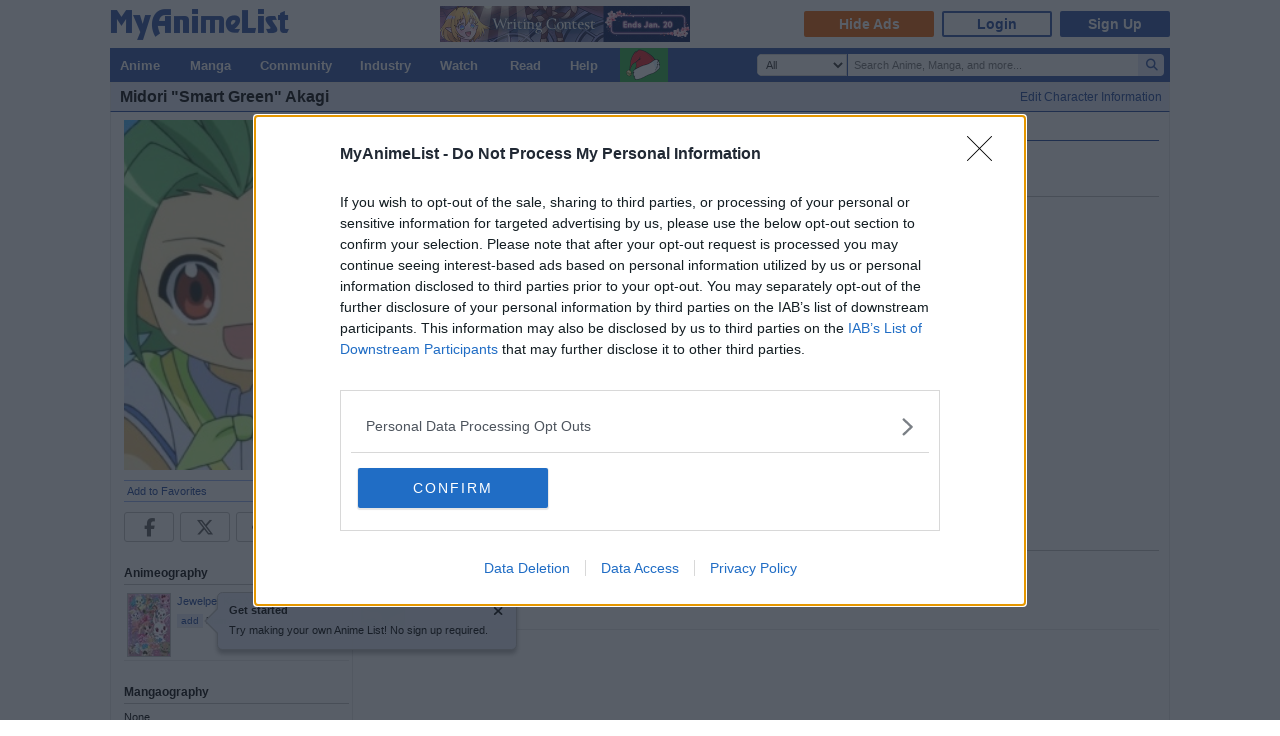

--- FILE ---
content_type: text/html; charset=utf-8
request_url: https://www.google.com/recaptcha/api2/anchor?ar=1&k=6Ld_1aIZAAAAAF6bNdR67ICKIaeXLKlbhE7t2Qz4&co=aHR0cHM6Ly9teWFuaW1lbGlzdC5uZXQ6NDQz&hl=en&v=TkacYOdEJbdB_JjX802TMer9&size=invisible&anchor-ms=20000&execute-ms=15000&cb=rjyrxlpexgu4
body_size: 45559
content:
<!DOCTYPE HTML><html dir="ltr" lang="en"><head><meta http-equiv="Content-Type" content="text/html; charset=UTF-8">
<meta http-equiv="X-UA-Compatible" content="IE=edge">
<title>reCAPTCHA</title>
<style type="text/css">
/* cyrillic-ext */
@font-face {
  font-family: 'Roboto';
  font-style: normal;
  font-weight: 400;
  src: url(//fonts.gstatic.com/s/roboto/v18/KFOmCnqEu92Fr1Mu72xKKTU1Kvnz.woff2) format('woff2');
  unicode-range: U+0460-052F, U+1C80-1C8A, U+20B4, U+2DE0-2DFF, U+A640-A69F, U+FE2E-FE2F;
}
/* cyrillic */
@font-face {
  font-family: 'Roboto';
  font-style: normal;
  font-weight: 400;
  src: url(//fonts.gstatic.com/s/roboto/v18/KFOmCnqEu92Fr1Mu5mxKKTU1Kvnz.woff2) format('woff2');
  unicode-range: U+0301, U+0400-045F, U+0490-0491, U+04B0-04B1, U+2116;
}
/* greek-ext */
@font-face {
  font-family: 'Roboto';
  font-style: normal;
  font-weight: 400;
  src: url(//fonts.gstatic.com/s/roboto/v18/KFOmCnqEu92Fr1Mu7mxKKTU1Kvnz.woff2) format('woff2');
  unicode-range: U+1F00-1FFF;
}
/* greek */
@font-face {
  font-family: 'Roboto';
  font-style: normal;
  font-weight: 400;
  src: url(//fonts.gstatic.com/s/roboto/v18/KFOmCnqEu92Fr1Mu4WxKKTU1Kvnz.woff2) format('woff2');
  unicode-range: U+0370-0377, U+037A-037F, U+0384-038A, U+038C, U+038E-03A1, U+03A3-03FF;
}
/* vietnamese */
@font-face {
  font-family: 'Roboto';
  font-style: normal;
  font-weight: 400;
  src: url(//fonts.gstatic.com/s/roboto/v18/KFOmCnqEu92Fr1Mu7WxKKTU1Kvnz.woff2) format('woff2');
  unicode-range: U+0102-0103, U+0110-0111, U+0128-0129, U+0168-0169, U+01A0-01A1, U+01AF-01B0, U+0300-0301, U+0303-0304, U+0308-0309, U+0323, U+0329, U+1EA0-1EF9, U+20AB;
}
/* latin-ext */
@font-face {
  font-family: 'Roboto';
  font-style: normal;
  font-weight: 400;
  src: url(//fonts.gstatic.com/s/roboto/v18/KFOmCnqEu92Fr1Mu7GxKKTU1Kvnz.woff2) format('woff2');
  unicode-range: U+0100-02BA, U+02BD-02C5, U+02C7-02CC, U+02CE-02D7, U+02DD-02FF, U+0304, U+0308, U+0329, U+1D00-1DBF, U+1E00-1E9F, U+1EF2-1EFF, U+2020, U+20A0-20AB, U+20AD-20C0, U+2113, U+2C60-2C7F, U+A720-A7FF;
}
/* latin */
@font-face {
  font-family: 'Roboto';
  font-style: normal;
  font-weight: 400;
  src: url(//fonts.gstatic.com/s/roboto/v18/KFOmCnqEu92Fr1Mu4mxKKTU1Kg.woff2) format('woff2');
  unicode-range: U+0000-00FF, U+0131, U+0152-0153, U+02BB-02BC, U+02C6, U+02DA, U+02DC, U+0304, U+0308, U+0329, U+2000-206F, U+20AC, U+2122, U+2191, U+2193, U+2212, U+2215, U+FEFF, U+FFFD;
}
/* cyrillic-ext */
@font-face {
  font-family: 'Roboto';
  font-style: normal;
  font-weight: 500;
  src: url(//fonts.gstatic.com/s/roboto/v18/KFOlCnqEu92Fr1MmEU9fCRc4AMP6lbBP.woff2) format('woff2');
  unicode-range: U+0460-052F, U+1C80-1C8A, U+20B4, U+2DE0-2DFF, U+A640-A69F, U+FE2E-FE2F;
}
/* cyrillic */
@font-face {
  font-family: 'Roboto';
  font-style: normal;
  font-weight: 500;
  src: url(//fonts.gstatic.com/s/roboto/v18/KFOlCnqEu92Fr1MmEU9fABc4AMP6lbBP.woff2) format('woff2');
  unicode-range: U+0301, U+0400-045F, U+0490-0491, U+04B0-04B1, U+2116;
}
/* greek-ext */
@font-face {
  font-family: 'Roboto';
  font-style: normal;
  font-weight: 500;
  src: url(//fonts.gstatic.com/s/roboto/v18/KFOlCnqEu92Fr1MmEU9fCBc4AMP6lbBP.woff2) format('woff2');
  unicode-range: U+1F00-1FFF;
}
/* greek */
@font-face {
  font-family: 'Roboto';
  font-style: normal;
  font-weight: 500;
  src: url(//fonts.gstatic.com/s/roboto/v18/KFOlCnqEu92Fr1MmEU9fBxc4AMP6lbBP.woff2) format('woff2');
  unicode-range: U+0370-0377, U+037A-037F, U+0384-038A, U+038C, U+038E-03A1, U+03A3-03FF;
}
/* vietnamese */
@font-face {
  font-family: 'Roboto';
  font-style: normal;
  font-weight: 500;
  src: url(//fonts.gstatic.com/s/roboto/v18/KFOlCnqEu92Fr1MmEU9fCxc4AMP6lbBP.woff2) format('woff2');
  unicode-range: U+0102-0103, U+0110-0111, U+0128-0129, U+0168-0169, U+01A0-01A1, U+01AF-01B0, U+0300-0301, U+0303-0304, U+0308-0309, U+0323, U+0329, U+1EA0-1EF9, U+20AB;
}
/* latin-ext */
@font-face {
  font-family: 'Roboto';
  font-style: normal;
  font-weight: 500;
  src: url(//fonts.gstatic.com/s/roboto/v18/KFOlCnqEu92Fr1MmEU9fChc4AMP6lbBP.woff2) format('woff2');
  unicode-range: U+0100-02BA, U+02BD-02C5, U+02C7-02CC, U+02CE-02D7, U+02DD-02FF, U+0304, U+0308, U+0329, U+1D00-1DBF, U+1E00-1E9F, U+1EF2-1EFF, U+2020, U+20A0-20AB, U+20AD-20C0, U+2113, U+2C60-2C7F, U+A720-A7FF;
}
/* latin */
@font-face {
  font-family: 'Roboto';
  font-style: normal;
  font-weight: 500;
  src: url(//fonts.gstatic.com/s/roboto/v18/KFOlCnqEu92Fr1MmEU9fBBc4AMP6lQ.woff2) format('woff2');
  unicode-range: U+0000-00FF, U+0131, U+0152-0153, U+02BB-02BC, U+02C6, U+02DA, U+02DC, U+0304, U+0308, U+0329, U+2000-206F, U+20AC, U+2122, U+2191, U+2193, U+2212, U+2215, U+FEFF, U+FFFD;
}
/* cyrillic-ext */
@font-face {
  font-family: 'Roboto';
  font-style: normal;
  font-weight: 900;
  src: url(//fonts.gstatic.com/s/roboto/v18/KFOlCnqEu92Fr1MmYUtfCRc4AMP6lbBP.woff2) format('woff2');
  unicode-range: U+0460-052F, U+1C80-1C8A, U+20B4, U+2DE0-2DFF, U+A640-A69F, U+FE2E-FE2F;
}
/* cyrillic */
@font-face {
  font-family: 'Roboto';
  font-style: normal;
  font-weight: 900;
  src: url(//fonts.gstatic.com/s/roboto/v18/KFOlCnqEu92Fr1MmYUtfABc4AMP6lbBP.woff2) format('woff2');
  unicode-range: U+0301, U+0400-045F, U+0490-0491, U+04B0-04B1, U+2116;
}
/* greek-ext */
@font-face {
  font-family: 'Roboto';
  font-style: normal;
  font-weight: 900;
  src: url(//fonts.gstatic.com/s/roboto/v18/KFOlCnqEu92Fr1MmYUtfCBc4AMP6lbBP.woff2) format('woff2');
  unicode-range: U+1F00-1FFF;
}
/* greek */
@font-face {
  font-family: 'Roboto';
  font-style: normal;
  font-weight: 900;
  src: url(//fonts.gstatic.com/s/roboto/v18/KFOlCnqEu92Fr1MmYUtfBxc4AMP6lbBP.woff2) format('woff2');
  unicode-range: U+0370-0377, U+037A-037F, U+0384-038A, U+038C, U+038E-03A1, U+03A3-03FF;
}
/* vietnamese */
@font-face {
  font-family: 'Roboto';
  font-style: normal;
  font-weight: 900;
  src: url(//fonts.gstatic.com/s/roboto/v18/KFOlCnqEu92Fr1MmYUtfCxc4AMP6lbBP.woff2) format('woff2');
  unicode-range: U+0102-0103, U+0110-0111, U+0128-0129, U+0168-0169, U+01A0-01A1, U+01AF-01B0, U+0300-0301, U+0303-0304, U+0308-0309, U+0323, U+0329, U+1EA0-1EF9, U+20AB;
}
/* latin-ext */
@font-face {
  font-family: 'Roboto';
  font-style: normal;
  font-weight: 900;
  src: url(//fonts.gstatic.com/s/roboto/v18/KFOlCnqEu92Fr1MmYUtfChc4AMP6lbBP.woff2) format('woff2');
  unicode-range: U+0100-02BA, U+02BD-02C5, U+02C7-02CC, U+02CE-02D7, U+02DD-02FF, U+0304, U+0308, U+0329, U+1D00-1DBF, U+1E00-1E9F, U+1EF2-1EFF, U+2020, U+20A0-20AB, U+20AD-20C0, U+2113, U+2C60-2C7F, U+A720-A7FF;
}
/* latin */
@font-face {
  font-family: 'Roboto';
  font-style: normal;
  font-weight: 900;
  src: url(//fonts.gstatic.com/s/roboto/v18/KFOlCnqEu92Fr1MmYUtfBBc4AMP6lQ.woff2) format('woff2');
  unicode-range: U+0000-00FF, U+0131, U+0152-0153, U+02BB-02BC, U+02C6, U+02DA, U+02DC, U+0304, U+0308, U+0329, U+2000-206F, U+20AC, U+2122, U+2191, U+2193, U+2212, U+2215, U+FEFF, U+FFFD;
}

</style>
<link rel="stylesheet" type="text/css" href="https://www.gstatic.com/recaptcha/releases/TkacYOdEJbdB_JjX802TMer9/styles__ltr.css">
<script nonce="wmx7kDo0Nzh2VMcEJvWPNQ" type="text/javascript">window['__recaptcha_api'] = 'https://www.google.com/recaptcha/api2/';</script>
<script type="text/javascript" src="https://www.gstatic.com/recaptcha/releases/TkacYOdEJbdB_JjX802TMer9/recaptcha__en.js" nonce="wmx7kDo0Nzh2VMcEJvWPNQ">
      
    </script></head>
<body><div id="rc-anchor-alert" class="rc-anchor-alert"></div>
<input type="hidden" id="recaptcha-token" value="[base64]">
<script type="text/javascript" nonce="wmx7kDo0Nzh2VMcEJvWPNQ">
      recaptcha.anchor.Main.init("[\x22ainput\x22,[\x22bgdata\x22,\x22\x22,\[base64]/MjU1OmY/[base64]/[base64]/[base64]/[base64]/bmV3IGdbUF0oelswXSk6ST09Mj9uZXcgZ1tQXSh6WzBdLHpbMV0pOkk9PTM/bmV3IGdbUF0oelswXSx6WzFdLHpbMl0pOkk9PTQ/[base64]/[base64]/[base64]/[base64]/[base64]/[base64]/[base64]\\u003d\x22,\[base64]\\u003d\x22,\x22wobDisKvw6QAw7vCm8KRRcOnScOjHcOCDzwUwpgHw7VcPcOBwosFdhvDjMKDLsKOaS3ClcO8wpzDqxrCrcK4w5spwoo0wqE4w4bCsxARPsKpSldiDsKew6xqESUVwoPCizbCsyVBw7DDmlfDvW7CklNVw5srwrzDs0NFNm7DoFfCgcK5w5RLw6NlOcK0w5TDl1/Dv8ONwo9+w4fDk8Orw5DCpD7DvsKXw78ERcOUbDPCo8OCw61nYl1zw5gLbcOLwp7CqHHDkcOMw5PCrzzCpMO0QlLDsWDChRXCqxpRLsKJacKCcMKUXMKnw7J0QsKKZVFuwqd4I8KOw7jDmgkMEGFheWo8w5TDsMKVw7wueMOMBA8aQgxgcsK/M0tSCxVdBTprwpQ+YcOnw7cgwqzCpcONwqxfZT5FA8K0w5h1wqjDpcO2TcOBacOlw5/CqcK3P1gIwqPCp8KCKsKad8KqwpTCmMOaw4pNc2swe8OyRRt/BUQjw4fCoMKreG1TVnNqMcK9wpxGw7l8w5Y4wow/w6PCvFAqBcO0w54dVMO3wpXDmAIRw7/Dl3jCicKMd0rCj8OQVTgmw65uw51Hw5paV8KRf8OnK27Cv8O5H8KcZTIVe8ORwrY5w7NhL8OsR0ApwpXCq0YyCcK8BkvDmmvDmsKdw7nCqkNdbMK+NcK9KDbDl8OSPQHCr8ObX2LCpcKNSUHDmMKcKz/CrBfDlzzCtwvDnVHDvCEhwp7CmMO/RcKGw6ojwoRvwpjCvMKBKEFJIQpzwoPDhMKNw5YcwobCiVjCgBEXKFrCisKmXgDDt8KpPFzDu8KQe0vDkQzDjsOWBRnCvRnDpMKywq1ufMOqFk9pw59nwovCjcKMw7Z2CyQMw6HDrsKjI8OVwprDncOmw7t3woIVLRRgGB/[base64]/[base64]/[base64]/CgcOFwqd7RVTCncKrGEAkJcOMw60cw6PDmcO1w4TDi2DDssKOworCp8KpwpkITsKSKnrDlsKicMKOB8Ouw4TDiSJ9w55/wrUSesKiVA/DkcKdw4jCr33DvsOSwp/ChsOweR8dw7jCisKjw6fDuEljw4plIsKWw6olCMOEwot6wqlRd0QecmjDpghvNXFkw5tMwonDpMKgw5bDkCBOwpVqwqUxP2cCwpLDvsOcd8O/BsK4XMKvd08Gwoxkw5jDtkfDvwzCn08aBMK3wq5tOcKYw7p4woPCnHnCvFUxwrjDqcKGw7jCtMO4JMOjwq7DisKUwph8e8KGcC1ZwpXClMOFwqrCqEM/MA8JJMKbDEzCqsKPYg/DncKEw5/DrMKhw5XCqsOaR8OMw5PDlsOfQsKrdcKPwpVQJG3Cgz5nZ8KEw6/[base64]/Cm8OiWD3Do8O9XsOyXsKBwqTCncKRbEQsw53DnCBkAsKVwpIWaDfDoyEAwoVhDGZAw5DDmG9GwovDhsOGXcKNwq7CgjbDjUg4w4LDpCZybxpWEUPDqC1hFcOwfh/DisOQwrhTJgFEwrAhwoY0CnPCjMKBVXdkNG5bwqXCqsOwNgTCr3nCvksBSMKYeMKPw4QDwqDCtcKAw4DCt8Oaw5Y+RcK1wqgTBcKDw6rCoXPCi8OWwrvCj39Rw47Cuk/CtgjDmcOTcXjCsUNow5TCqwUUw4DDuMKCw7jDlhvCt8O+w7FywqLDg27Ch8KzBRMDw7DDqg7Dj8KDV8KvS8OHGRzCkVFHS8K4X8ODPT3CkMOqw6RuKVzDvmg5b8Khw4PDvMKAJ8OeMcOKI8KQw4DChXfDkjnDkcKEdMKvwqRowr3DtDReX2XDjTXCpH5/WnFjwqrDuXDCicOMFBHChcKLbsK/UsKKUknCoMKMwoHDncKVJgfCjE/DkmE4w5LCi8K1w7DCosOnwrxOSy7CrcKcwp1XD8Ogw4rDozTDusOHwrTDgWxwYcOrwqMWJ8KdwqTChlFmEHzDnUYSw6jDtsKvw745bCzCpAdQw6nCnVgjHmzDk0tJYcOAwolkEcOYQzZVw7nCr8K0w5/[base64]/CnVVHw5ZBSMK8bMKGDsKlQ8Kae2vCnMOPw5cWcRvCqRk/[base64]/Ds8OGw4bCocOBwrvDkAQaw5HDjMK5I8KZw5YTWMOmQsKfw6FCG8KLwrc5csOZw7bDjjxReUXCisK3XiRLw65Xw5/CpMKSM8KIwqFaw6zCicOYEkgCBcK3HMOiwqHCp3nDu8KCw7rDocKsPMO2woXCh8OqGDfDvsKYLcKRw5QhERs7PsO/wo9jAcOWwrPCuQjDr8K2XSzDslfDocKMI8KXw5TDgcO9w6cww4hUw60Tw5ETwoTCnXdtw7DDgsKGbGRSw7YuwoNmw71tw44GWMKjwrvCvDxjG8KBfsOKw4/[base64]/DuMK/ZFpjTMKsc1PDqgUfw5jDgsK9DcOSwo/DqQnDp0/Dg0fDi13CrMO8w7XCpsKmw4Yhw73DuWHDqcOlfQRiwqAzwqHDhcK3wqXDg8O6w5ZWwqfDsMO8GQjCujzCpVNYOcOLcMOiA2xmOyTDv38fwqQ1wrzDlhUKwpc7woh8Kk3CqcKfwqTDmcOORsO4OsO8S3XDtXvCs1DCosKvLl/CnMKEMyIHwp7DoFvClcKzwq3DjQ/CiwQNwoBGbMOqT097wqoJOALCrMO/w7l/[base64]/[base64]/CpMKJYXLCmsKVdMOewqjDtUDDkMO0w53CvjR+w5gjw5jCi8K2wo3DszZmZgzCi2jDj8O5DMKyEjNlAQwKUsKzwrRVwrvCvmwBw5BTwrdONRRWw7soRV/CnHnDgDtiwq53wqDCmcKmU8KRJig3w6nCu8OqDSJ7w7sXw6pZIyLDusOYw55LQsO5wonDiCVfL8OnwrHDtVdwwrNUVsKdfG7DkS/DmcKRwoVGwqrCjsO5w7jChcKRL3vDqMOPwp4vGsO/w5PDl0QhwrAsFTt/wotwwq3Cn8OsLiEow6t9w7XDgcKDP8Krw7pHw6ADKMK+wqIFwrvDghhfKD1owpwkw4DDv8K3wrbCqlVdwoNMw6/DhWXDoMO7wpw+CMOhHyPCrkFYa1XDqMOwfcK3wpB6AXHCkwxJXsO/[base64]/[base64]/[base64]/DhzTCksOLw7ojw7HDhMOlwqUhTsKFw6lZwoPCtX/[base64]/Cs8KbwoHClQBmwrNDw4t1w4IeYcKdw6QvAmjDl8OQeE3DuRY5LF9iagrCocOUwoDCpsKhwr3Cj1TDgA1gPzXCnzhGFcKZw6bDr8Ocw5TDl8KvHMK0ZxLDhMKxw7pdw5JBLMOmUsOLacKNwqNJIidOd8KqBsO2w6/CuEpSKlTDiMOefjxJQMKzXcOlDgNfYsKXwqJ8w6hJT0rCi25JwonDujp1bzBCw6/Dk8KlwopWGVHDv8OJwrI+VFVmw6QLwpRMJcKNNnLCkcOIwqDDjwk4EMOxwqwkwoUOesKLf8OhwrVoMkUYGMOiwo3CtivCoQM5wpR2w7HCp8Kcw5VvaVDDuklMw4wIwpXDkcKhJGxrwq/ChUs5Aickw57DmcOGR8KRw5HDqcKxwovCrMK7wqR2w4YaES4kTcOWwpjCogA/[base64]/DhC/DgBgGdhNcCkDCusOSXcKBfcKDBMOHMMO3fsOKAMObw6vDsRgEY8KZfEMFw5XCmBnDkMOKwrHCvBrDnBshw5oGwo/[base64]/CikhBUy/[base64]/wroPwrnDui/CtVBCOnZMwpnDlxApw4/DpMOjw7DCqgF4H8Omw5ICw4/[base64]/DjsK7wqvCg23DiVjDmsKGQTTDnQMLFn7DosOiwp7CiMKhf8KHT09swrALw5DClsOOw4PDvC03V1RIISNgw61Iw5Uxw7xaZMKuwpl/wrsrwpzCusOgHcKCCCpvWTjDi8Ozw5YlHcKMwr5zS8K/wqdBJcO1D8OTX8O0AMKUwojDqgzDhMOKcUlwUcONw6FawoPCm1Uwb8KAwrQyGxnCnWAJBxoIbWnDk8KYw77CsCDCtcKfw40Ow6URwo8wMcO7wqA/woczwrvDilh2B8Kxw4M4w5olwp7CgGQeFEDCmsOcVgEVw7/DqsO8wpzClFXDr8OGbkUyEEwKwogKwoPDgj/Ckm5awp5He1HCu8K5R8OvLMKkwrHDpcK5wq/[base64]/C8Opd8O+NglKw7VIw6MSwr0RwpFAwpImw7HDj8ORIMOkb8KFwr9dX8O+QcK3wp4iwr3Co8OSwoXDnGjCrcO+QS5DLcK8wq/DgsKCLsO4wrHDjEMUw41Tw6Vuwq3CpkzDocOPQ8OOdsKGd8O7KcONP8OSw5nCgi7DvMK9wpPDp1DCuH/CjQnCtDPDvcOAwrV6McOgEMKHeMKjwpZ7w6ZzwogKw4BJw4sDwoYsBX1ZUsKswq0Nw73Cvg8pFBMDw7bDuUkjw7Flw6cRwrXCjsOFw7XClh1uw4sNBsK+PMO6VsO2bsK9UEDCjgkbTit6wp/CjsOhUcOjKi7DqcKkWMO5w6hQwqDCiW7CjcOBwpfCrw/CgsK1wrjDunLDvUTCq8OMw7XDr8KcPsOZO8OBw5JoPsK0wqUBw6vCicKWDMOMwqDDrnhuwoTDiTgJw4tTwoHCkhspwojCsMONwq98HsKOXcOHXwrChwZ/f0AFR8O8ccKCwqsnMV/[base64]/w6DCh8K4w4TCvcOswqPDmx8SwqZSw6jDjcOtwrvCilnCn8OGw7gZSS5MRUHDpEcQXgvCsiDDuyBLdsK6wo/Dgm7CqXFIOMK4w5ZFU8OePiDDr8Kmwq1xcsO4OFbDssOjwo3DqsKPwqnCgSzDm1g6c1IZw7jDnsK5DMOKMBN/[base64]/CpsOHc2c8L2gkOygtZ8K/w41oLgglScOidcOQEcOrw70Gd18SdS9UwrnCgMOzWEwzMzzDlMKew5k8w6vCoDtvw6AOAh0gDsKPwqAQLsKmOmlrwoLDksK1wpc6wpEsw7YpA8OMw5jCtMOaIMOpY2NTwrjCusOzw5HDjkTDhgPDvsK9TMOSaHgEw5DCp8KAwokxNGR3wqvDrgnCq8O8CsKywqZUGC/DsDzCqU5mwqxpIj1Pw6V/w6HDkMOfP3LCqEbCgcKdfz/[base64]/[base64]/WW7DsSIcSMOdwpPCgMOFwpUBwoggwpR3wpJGwpUkfAjDhAMERzfCrcO9w5Y9G8OFwpwkw5PDkTbClyd7w5fClsOswqojw6QZOcOww4sDCH5aQ8K4dhnDsgPDpsOFwpxjw55XwrTClk/CtxQHWH8fCsK+w6TCmsOuw71+QEYBw70zDjfDqnw3Tnk/[base64]/CosOAB8KNSsKXQ0Qyw6/Cvi4GKioBwqzChTDDjsK1w4LDsUbCu8OABSDCpcK+MMOlwq3CkHBHXcKFB8OHZcKhOMOOw5TCuADCk8KgciYOwpdJO8KQCy4eB8KxD8OGw4/DpcO8w6HCp8O9F8Kydj5mw47Cp8Knw7dswprDknDCrsOVwprDrX3Ckw3DjHAUw73Cl2Eww53DqzzDuW5/w7LDqnnCnMOrVl/Co8OBwoJbTsKaYUgOGsKZw45jw6LDuMKww6DCpRICbcOYw77DmMKxwohrwqMJeMKMcg/Dj0PDi8KvwrvCnMK+wpJhwozCvULClA3DlcO9woFnGXdORAbCkHzCrF7DssKdwoLDu8O3LMOYPsOzwrsBLsK/wq5/wpFewq9BwqVEGMOYw4LCqBnCusOadjY2eMK+wojDqnBYw4ZLY8K1MMOROyzDhnJgBG3Ckmlqw5QZJsOsAcKLwrvCq3fDgWXDscK5WcKtwo7CuUrCgGnCgxzCig9CAMK8wq/[base64]/Cs2zCgsO6wqgfQsOXC2BrNlRVIU5uw4XDux9bw7TDjmLDuMO0wpofw5rDq2o6DzzDiwUWLEvDuxI0w7U9Gz/ClcOfwrTCqRhgw69Dw5jDlsKawqXCiyfCqMOUwo5cwqTCu8OPTcKzE0Ilw64xP8K9W8KZYn9BVsKYwrvCsFPDpkhMwp5tAMKHw4vDp8O9w6ZlaMOWw4/Dh3LCm2kIf0gbwqVbJ3zCiMKNw5hVFBRCe0Uvwr5mw49PIMKEHhFbwoQew4szQX7DjMOewoBzw7jCnk9SYsOGZWFDTsOow5nDgsO8O8OZJcOGQMOkw51KDnpyw5JWLU3CrRvCm8Kdw4o/woAowpR5fVjCiMO7Ui09wpPDqcKPwoYxwp/Dg8OIw5dcXg48w4Mxw53CqsOiKsOPwrd5TsKzw7lTNMOGw5pBGBjCsn7CjwzCssKTU8OQw57Dny14w5Unw5gxwpZEw7h5w5pAwpURwq7CgzLCpxTCui7CrnRZwql/a8O0wrJ7LmhlN3MJw5U7w7UZwrfClxdZKMOhKsKETsOYw7rDgkJqPsOJwo/ClsKWw4vCk8K/w7PDuGxewp1iPQnClsOLw6NGCMK4bkRvwqQBSMOgwpzCiGlKwr7Cs1/Cg8OSw5kdSyrDpMOuw7ofSBPDvMOyKMOyTsOHw70Cw4gXCRvCgsK5CsOYZcONIkDCsEo+w6XDqMOCAUvCun/CsSlHw4XClS8aF8OdMcOIw6XCplsuw43Dl2jDg13CjUDDn1XCuT7DocKSwpQLW8KMY3nDty/DpcOgQsOLQX3DvEzCr3rDrQzCk8OgJnxowrdHw6rDksKmw6zDiFvCjMOTw5DCp8OdUijCvSnDgcOtGcK6dsKRR8KoY8KUw6/DtsORw7FCfEfCtwDCr8OcVcKTwqjCpMOKJlo8VMOUw6ZAUy4HwoA6OTDCmcO5GcKZwolQU8Kew6w1w7vDucK4w4HDl8O5wpDCtMOXSmPCgwt4wqbDqjXCpGLCpMKaIcOXw7psGMO1w4d9XMKcw5NdeCMXw5pmw7DCh8KEwrvCrMO7UxMtYMK+wonClV/Cv8OhbMK4wrbDk8OZw7LCkDXDvcK8wo9HI8OkWHkWM8OCDl7Dsn02XcObE8KJwrMhGcOZwoPCojUEDHoPw7AFwo/[base64]/w4nCu8KhwpBBw57CusO9S2YxJMKWesOgHWpeworDlMKpd8OiIzdLw5jCrWbDoEpUOcK/[base64]/Cr2fDu2I/[base64]/CrsKOQMKOCmXDgQIZT8KIwpbDm8KEw4oaTX1BwosBXwLCpGxPwrtIw7Q6wojCj37DisO/wpnDiXvDjypBwpTDpsKKecOWOk3Dl8Kmw6QVwpnCplYPf8KSOcKDwpRNwqt/w6QBI8OnFwovwrjCu8Omw5vCkEHDl8K/wok8w74QWE8nwr43BGUdfsK1w5vDvAbCosO6JMOVwoF0w7XDnkFhwq3Du8KmwqRqEcORa8KNwrRCw7TDr8KRFMK6cgkcw5UEwqrCmsONHMOHwoXCocKKw5fCmkwoJsKbw6Ayaj9Bwo3CmD/Dm2XChcKXVEzCuh/[base64]/[base64]/[base64]/[base64]/CuMOBwpBxwrRcGxvDn8KRSXXCjixrw656f8KlwpPCi8KZw7rDhsO8wooKwqoPwqfDmsOAccKSwrXDu01Ud27CmcKdw69zw5Flwosdwr/CsCwcXT9YAEETQ8OdDMOge8Kkwp7Cl8KjX8OZw75uwqBVw5ceGCvCtSoefRnCrBDCq8OJw5bCoWwNfsOBw6HDkcK8S8Onw6fChkh+w5jCrzMdw4xLFMKLL2TCh1VGRMO4CsKxJsKWw6w9wqcrasKzw6XCn8O4cHTDvsKCw7DCqMKww5dJwo0UCg8/wqfCu2ApZ8OmQ8KdYcOgw4ICXjvCtE97GTpewqfCi8KVwqhrSsKxIwNHPCwRTcO/bi4cOcOOVsOaCFcNR8KTw7LCv8OvworCt8KJclLDjMKdwp/DnRpAw65FwqTDtBnDolbDoMOEw6/[base64]/Dqg7CnizDtxbClsOVwo/[base64]/[base64]/[base64]/Cj8OkwoZdw7jDvMOmf34mQsK9w516wqHDjMO4LcKZw7rCpsKfw6NHUlp7wpzCknbCg8KZwqrDvcKAOMOJwpjCiTB6w73CsngawrzCq18HwpQuwr/DtX4wwokZw43DkMOCYg/DtkHCgTfChQMdwqPDrUnDvxLDlmXCucKtw6fCiHQyQcOvwr/DhDlIwovDoDXCmzvCscKUVMKYR1/[base64]/HcONY8OkfBZjwpzDlsKOwpbCiMOvPMOqw7fDtsOVRsK9HnDCo3TCpy/Dvk/DoMO7w7vDkMONw7fDjhFIYnZ0fcK9w6/CjyZ6wpZmSSLDlhzDv8OWwoPCgAbDlXDCu8Kmw5/DmsOFw7fDgDooc8OMU8KoMR3DuiLDvEDDpsOIHzTCmUVnw79Iwo7CjMK/V1hawqJjw7LClETDrG3DlijCvMOrfQjCgn8QBRgMw4RbwoHDn8OxeU1Bw4gANE8KQg5NG2fCvcKvwrnDrQ3DoRBmGylrwpPCt3XDgQrCrMKDJ2jCr8KvezfDuMKRBzAHUGpyWWxIEhDCoDBUwrIewrwFDcK/TMKewo3DqBxnG8OhaWrCmcKlwovCncOVwozDpsO5w47CqD3DssKmLcK8wqZTwpvCgm3DkAPDplMBw5JqQcOhT3fDg8Ktw75YXMKiO3vCvxIow4/[base64]/DjknDtlNzw6XDowZvCV9uw5Bnw7jDvsOiN8K+w5nCu8KNKcOQG8OCwpMsw57ChUNawo1DwpZRFcKPw6DCm8O+RX3CicONwqFxD8O/wp7CpsKaDsOBwoQ7bXbDo0U9w4vCrQvDlMOwFsOiLjhXw4HCnikDwrU8asKmGBDCtMKFw5l+wr7Ch8K5CcOYw70EacOCeMOZwqQhw4wYwrrCn8Otwpp5w4jCosKHwqnCnsKTG8Otw7M+dwxVE8KtFVzCgmDDpALDlcOjanAewplkw6knwrfCjwxrwq/Cv8K8woshRcOlwqHDukV3wppJFUXCrFxcw5p2OkBPVQvCvBJ/KBkWw5VIwrYVw6fDlcKgw7/DqGrCm2t6w6HCtX1TVwXCu8OcXDAgw5piag3CusOCwqjDrFPDlcKBwo8mw7nDqcK7EcKJw6IPw57DtMOEZ8KUDsKaw6DCvTbCpsOxUMKxw7lRw6geRsOKw7gCwrt3w6/DnhTCqnfDsgNQOsKRT8KIAsOJw6gTZ0cXAcKUSjbCkAo/WcK4wqdDXy8NwrHCs13DucORHMOtwqnDg13DpcOiw4vDi3w/w5HCq3DDisKhwq15YsKQacOWw4TDqjtkBcKYwr5mSsKLwpp9wpM4elFmwr/DkcKswp8EDsO0w4DCtHd3Y8OVwrY1BcK0w6JTQsOew4DCl3jCn8ORacOEKFnDvWQXw7LCqnfDs2QMw6B8TRZndiNyw5JjSCRbw7TDqwxUGcO4T8KqCwNaDx/DpcOow7hDwoDCojofwr3CijZePsKuZcKkQVHCsGjDn8K3JsKEwq/Cv8OhAsKnQcKuNRkkw4BewrvDjQ4Qd8OYwoxqwoXDmcK8SCrDk8OowoxgN1jCtzhLwoLChlHDnMOUf8O7a8OvWcONPBPDtG0YN8KPRMOAwpzDg29rGMOFwr9kPjvCosOHwqbDv8OzMGE3worCt13CvEAmw6YowohBwq/Ck04/w5wuw7V9w7nCgcKMwrNQFQttPXAtIFfCuWLCk8OJwq56w7hACsOIw4hcRT5rw5Evw7rDpMKFw4NAH2XDvcKQC8OWbMK+wr/Cv8O2HWXDiiMrIsKYYMOGw5LCp3gxDBclB8OlSsKuGMKawq94wqPDlMKtfifCksKvwqlQwrQ/[base64]/CgcKgwrlFwroObcKxw6V0X3PCnAV3wqItwpLCv3HDmSQ/w77DoWrCrgbCpMOaw7J+NwEaw7BjNsKmYcKsw4XCsW3Dpj3CkjfDkcOSw5bDqcKVfsKyJsO7w6VfwrYrDzxvXMObHcO/[base64]/[base64]/[base64]/w7nDvsOtcMKIw6PDujx9QWbCq3kgwrIzw7fDj00dDChgw5zCsws9XUQXN8O5NcOdw58Uw47DuDrCo311w53Cmj4hw5HDmxogLMKKwp16w6jDkMOGw4nCrcKIacO/w4jDilwtw7R+w6tIDsKpJcKYwqYXQMKTwoc9w4giRsOCw44QMyvDtcOywrMqw4AeUcKlCcO6wp/CuMO6ZypTch3CtyLDowbDucKmfsONw4DCqMOTNDIPOz/CnwEuKwF/[base64]/w5LCj8Kxw5/Cv8Oxw5JawpBaw77DnlDCn8OPwojDkjjCvsO0wo8PesK2JxzCjMOTFcKUbcKNwo/[base64]/[base64]/Dp1PDiCfCoMOidVpScsKWI8OcNUM+Kh0Bw5hnfS7Cq24oB3UHD8KBXCnCtcOxwoDChAQmFsKXbwnCrRbDtMOrLU9fwps2LlXClWkqwq/DnA/DlcKzfifCjMOpw4IyWsOTIcOyfkbCjj1KwqbDtxfChcKRw5/DlsKAHGtvw5p1w5UvN8K6LMO7wofCiHxGwrnDhzxFw7jDt1nCoFUBwoEeQ8OzRsK3woQcFxbCkh4hNsK9JWHCmsKPw6IawpJkw5APwpzDqsK9wpHCkR/DuSFYJMO4bX9AR1/DpUZzwp/ChALCocODQioZw4hieGcAwoLClcOCI2LCq2cXTMOHDsKRJsK+SMOfw4xTw6TCpXogJmjCg2HDkCDCsl1kb8K5w7daB8O/BGY7w4jDvsKNOERDasOZPsKawo/CqDrCjA0uNSJiwp3Cn2jDoGzDn1BkBB19w7XCkGfDlMOww40Cw4V7XVl0w5U9FENPP8OKw48fw7Ifw4t5w53DucORw7TDuxzDmi/[base64]/[base64]/GsOXw6bCsnI3IcKxwrDClX5tMmbDlRI/XcK9IcKCVjnDrsOxasOuwpYZw4LDsC3DoCRjFBZoOn/DpMOQEhXDpcK9McKsJX9lFMKzw69zZsKqw6xgw5/DgwLCocK9N3zCuD7Cq1vDs8KKw7tyJcKrwozDs8O8F8KCw4zDvcOiwoBywqrDgcOHFCtlw6HDtmEGTVLCncKBNcKkMQNTHcKBC8K/FQMaw5RQPTzCu0jCqFfCmcK9P8O6NsKSw55MLE1Pw594FsOIWUkkdR7DnMOzw4oHFGVLwoVrwqXCmBPDlsO7w4TDlBQnDy0OCXo/w4g2w695w7haPcOJdsKVacKfXQ0ANw/DrHZef8K3WA4ew5bColA1w7HDuhfDqTPDgMKBwrfCpMOAOcOKScKCBU/Dq1bCp8OFwrPCicKaMlrChsO2UMOmwrbDqjnCtcKwdsKUTUx7YVkgFcKrw7bDqXHCg8KFFMOcw73DnTjDhcO8w45mw4I0wqQRBMKsdSTDl8OxwqDCqsO/w4ZBw6xifUDCsCYRGcOrw4/Cqz/DscOaLsKhcsKpwo4lw6vCgBLCinVuT8K1YcO4B1NoH8KzY8OawqoXL8O2Bn3DjcODwpPDu8KRY2jDoFMudsKBKWnDrcOMw5JfwqxEOi8lZMK7OcKbwrfCusODw4PCksO5w7fCo2XDrcKYw75/QyXCmnfDosKhesOGwr/[base64]/[base64]/[base64]/w6PDqQ3Dp8OtwrTDjjUWYMObw5dnwoQlw7pqwo0qwq9rwq9ZKXh5O8KgRsKaw69iQsKBwoPDtsK8w4nDl8K4WcKeBQLDgcK2QS8aDcO6ZBzDh8O9f8OZMCVhFMOmV3sVwpbDjhUBDcKGw5AtwqXCnMKhw6LCm8Kgw5/Chj3ClEbCscKZNjJdYxMkwo3CsW/DkWfCg3XCqMKXw742woE5w6BcWGB+XRjCuHYAwoErwpt/[base64]/DgTnDhMKZw7kSacKwwrzDnWPCrWLDr8KKwq0zXWssw48lwosre8OpLcOOwrrDrirCqX3DmMKjWztIW8KVwqTCqMOWwpHDosKlGhJHQAzDmnPDt8K6bm4BV8K/Y8Obw7LDvsOMFsK0wqwLbMK8w6dcCcOrw5/DlgtaworDqcK6b8Kiw6V2wqx3w5LCkcOfYsOOwocbwo7Cr8OPDUjCkwk2w4TDiMOGAC/DhDPCvcKOQsKzfAnDhMOXZsOfGlIfwq86T8KCfnx/wqkTbiQgwqMUwpMTWcOSDcORw7oaSWLDjwfCmiclw6HDjMKmwqwVdMKSw7XDgjrDnRPDn0B/HMKEw7nCgCXDpMOZNcK5YMKdw4saw7tJK0YCNFPDjsKgFCHCmsOhwrrCi8OpJUMRYsKVw4IowpHClVFCTydOwow0w4ldGm9KRsO+w7pve3XCjVvCkQE/wpXDjsOWw60Ww7rDqiFXw6DCusKyOcOAMjhiYXMqw7HDrgbDnG5sfivDosOpZ8Kqw70Kw6MAOsKMwpbDqwXDrzNTw4szWMOOXsKUw6zCpVZZw6NfJBPDh8OwwqnDkGnCocKzw7tRw4Y6LnzCkkAwdWbCsH3CjMKQB8OaEMKcwprDusO/wpRvAcO7wpxXenfDqMK8ZAPCiRd7AFvDosOPw4/DlsOzwrhZwpDCqMOYw4Rew78Nw6Efw47ClxRKw6crw48Ow7EbYsKzc8KUUMKVw74GNMK8wpdqSMONw5sWw5NHwoVFw4vCpsOHE8OMw7zCjwg4w6Rpw5I/[base64]/CsMOxX0pXwrINMsOvw5Q5wp7CrxnDlAHCogrCncOgBsKOw6bDtQTDo8OSwpDDgXwmB8KUG8O+wprDm2nCqsKtZ8KxwobCvsKBGgZvwp7ClyTDgk/DtUJbccODK3tpM8KVw7PChcKuOnXCrhHCiTLCo8OgwqRywqk4IMKAw57DsMKMw6k9wr40XsOPGBxgwqYjbkDDusOWXMO8w7nCu0gzMRrDoRrDqsKVw77Cv8O/wq7DsSIWw57DlhnCrMOpw75PwofCrwcVccKBE8K6w6zCocOhKVfCvHVnw7PCu8OSwrBYw4PDiEfDjMKUWHglNCc4Wg1tccKcw57Ck2V0Y8Kiw4MWJcOHMmbCocKbwrPCqsOow69ABHp5FHwzDDMuWMK9w6waDFrCu8OfGsKpw6wtYn/DrCXCrQzCs8O+wobDt2NBawhbw6hkKwXDkAV5wqQZF8Ktw4nChUrCpMKgw5ZqwrTDq8KIT8KiP1TCjMOnw4rDi8OFesOrw5DCj8KJw4wPwrgYwrVKwo/CisKLw6Eawo3DvMKCw5PClzx5K8OyXsOceXfDg2UKw5vDvFcrw6jCtzJvwpwDw7/[base64]/CicOLN0xcX8KDYgvCmjfCtcOhDXvDq24kCsOMwqjCvMKWKcKQw4XCtVt+wqFYw6pZDx/[base64]/KUE6wo7Dnzh+YzvDsD5mfFpIwr0cw5XDl8KAw6ACCGZhMDc4wrDDkEDCqmwzNsKQLSnDjcO0SjDCv0TCs8KyXUNxVsKGw5zDp1sxw7LCu8OIWsOJw5/Cn8Osw6daw5LDq8K2ZjLCthlHwp3DpsKdw64lQwzDlcO0c8Kfw681JcOIw4PCi8KTw5vDrcOhF8OFw57DpsKddh07QFFTYX9VwqsFTUNJDFd3U8K+OcKdGFrDh8KcBBwFwqHDrgfCoMO0EMOPN8K6w7/Cr3t2ETJqwo5oF8KAw5cyLsOdw5jCjHPCvjA6w5fDmnxHw4xmMndJw4nCg8OvDGfDsMKNTcOiacOsXsOBw6PDknXDlcKhHMO/KlnDmBvCg8O4wr3Cog5mCMOFwqJ7HVJdeGvClk44U8KRw6Jew5svYUjDiEDCpXQxwocQwojDgcOnwqbDssOmDSJTwpweecKcO0USC1vCmVwcdwgKw48DQWUXU1F/e3h1Cikfw4MSF3vCosOMVcOmwpPDsg3DoMOYE8OlWltjwonDucKzEx4pwpwQZ8K9w4HCpxDDssKKf1fDlcKLw57CscOYw70Rw4PCn8O/U29Pw53ClXDCuF/CrHpXTjobVAA1wqLDgsOowqYew4jDt8K3a3zDhsKRRx7CmGrDgXTDnxlTwqcWw7bCsBhDw7fCrThmCk/ChAYvX23DmBInw7zClcKTEMOfwqbDqMKgYsKQLcOSw69jw4A7wpjCojzDsRAVwo3DjxJ7wq3DqwvDnMOoMcOkQXdgOcK+HzgawqPDosOawqd/GcKiHELCtT7DnBXCrsKMMyp/fcOhw6PCshnDusOZwonDnn1rc2XDisOXw67ClcK1wrTCgxdgwqvDvcOzwrFjw74uw50xFAwBw4zDkMOTNAjDqsKhBXfDoxnDh8K2ZBNPwq1dw4lHw7M/wojDk14wwoUdGcOxw69qwqLDlgcvbsOpwrLDg8OAIMO1aihPdDYzNTPCncOLTsOtCsOaw7EpTMOIJ8OyQcKgG8KDw47CkQnDmD1cGx3DrcK2DCvCgMOJwoTCncO8fiXCncO8SBYBUEnDkUJ/woTCi8O+U8OQUsO5w6PDiRrDnV1Lwr3CvsKTJgrCvwQ0e0XDjmY0UwxNSyvCqWgCw4MIwo9ZKDtCw7A1KMK6Y8OTNcO2wrfDtsKpwqnCgD3CnDhfwqhiwqk5dxfDnlnDv20xO8OEw54BblbCg8OVQsKSJsKIQsKtSMKnw4fDhF3CklPDpzI9TQ\\u003d\\u003d\x22],null,[\x22conf\x22,null,\x226Ld_1aIZAAAAAF6bNdR67ICKIaeXLKlbhE7t2Qz4\x22,0,null,null,null,0,[21,125,63,73,95,87,41,43,42,83,102,105,109,121],[7668936,138],0,null,null,null,null,0,null,0,null,700,1,null,0,\[base64]/tzcYADoGZWF6dTZkEg4Iiv2INxgAOgVNZklJNBoZCAMSFR0U8JfjNw7/vqUGGcSdCRmc4owCGQ\\u003d\\u003d\x22,0,0,null,null,1,null,0,1],\x22https://myanimelist.net:443\x22,null,[3,1,1],null,null,null,1,3600,[\x22https://www.google.com/intl/en/policies/privacy/\x22,\x22https://www.google.com/intl/en/policies/terms/\x22],\x22yFzMEeoEBnILpcivo64wWPN6ioLJxewcSjd6Gf2aQ4E\\u003d\x22,1,0,null,1,1764192714368,0,0,[231],null,[184,31],\x22RC-6A-L4eHLSUD2-w\x22,null,null,null,null,null,\x220dAFcWeA5wTFh-c3XVtLxN151BEsY8JtTFEuSzSqrucawpllPQmsTZJlTcmW2Nlw4QFZFzd2K0v_-LFbdr9aLA8mhq-P0P_ZyAvQ\x22,1764275514491]");
    </script></body></html>